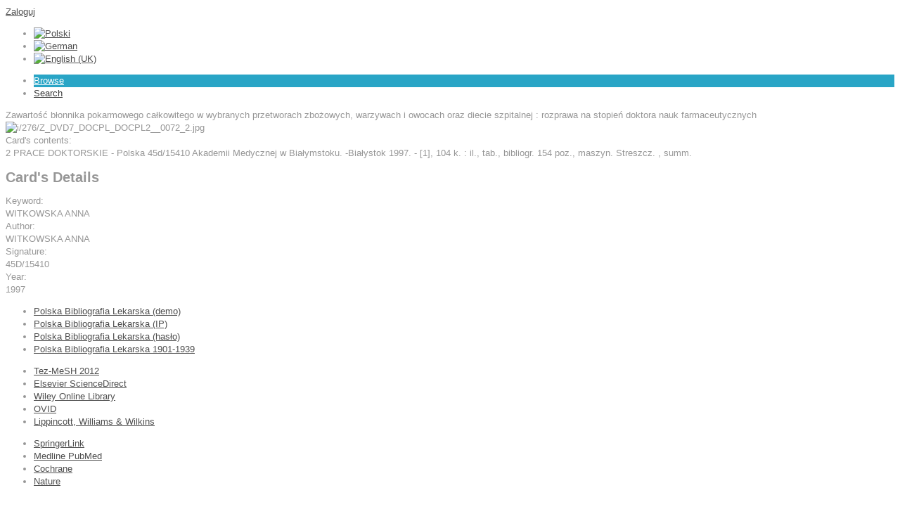

--- FILE ---
content_type: text/html; charset=utf-8
request_url: http://gbl-ikk.gbl.waw.pl/index.php/en/browse/katalog-ksiazek/li/prace-doktorskie-polskie-285/204528
body_size: 21103
content:
<!DOCTYPE html PUBLIC "-//W3C//DTD XHTML 1.0 Transitional//EN" "http://www.w3.org/TR/xhtml1/DTD/xhtml1-transitional.dtd">
<html xmlns="http://www.w3.org/1999/xhtml" xml:lang="en-gb" lang="en-gb" >
    <head>
	
          <base href="http://gbl-ikk.gbl.waw.pl/index.php/en/browse/katalog-ksiazek/li/prace-doktorskie-polskie-285/204528" />
  <meta http-equiv="content-type" content="text/html; charset=utf-8" />
  <meta name="title" content="Zawartość błonnika pokarmowego całkowitego w wybranych przetworach zbożowych, warzywach i owocach oraz diecie szpitalnej : rozprawa na stopień doktora nauk farmaceutycznych" />
  <meta name="author" content="bibliotekarz" />
  <meta name="description" content="2 PRACE DOKTORSKIE - Polska 45d/15410 Akademii Medycznej w Białymstoku. -Białystok 1997. - [1], 104 k. : il., tab., bibliogr. 154 poz., maszyn. Streszcz. , summ." />
  <title>GBL Katalog kartkowy 1972-1999 - Zawartość błonnika pokarmowego całkowitego w wybranych przetworach zbożowych, warzywach i owocach oraz diecie szpitalnej : rozprawa na stopień doktora nauk farmaceutycznych</title>
  <link href="http://gbl-ikk.gbl.waw.pl/index.php/en/browse/katalog-ksiazek/li/prace-doktorskie-polskie-285/204528" rel="canonical" />
  <link href="/favicon.ico" rel="shortcut icon" type="image/vnd.microsoft.icon" />
  <link rel="stylesheet" href="/media/system/css/modal.css" type="text/css" />
  <link rel="stylesheet" href="/components/com_k2/css/k2.css" type="text/css" />
  <link rel="stylesheet" href="/components/com_mtree/js/jquery.fancybox-1.3.4.css" type="text/css" />
  <link rel="stylesheet" href="/plugins/system/rokbox/themes/clean/rokbox-style.css" type="text/css" />
  <link rel="stylesheet" href="/libraries/gantry/css/grid-12.css" type="text/css" />
  <link rel="stylesheet" href="/libraries/gantry/css/gantry.css" type="text/css" />
  <link rel="stylesheet" href="/libraries/gantry/css/joomla.css" type="text/css" />
  <link rel="stylesheet" href="/templates/theme1106/css/style1.css" type="text/css" />
  <link rel="stylesheet" href="/templates/theme1106/css/sizes.php" type="text/css" />
  <link rel="stylesheet" href="/templates/theme1106/css/template.css" type="text/css" />
  <link rel="stylesheet" href="/templates/theme1106/css/tooltips.css" type="text/css" />
  <link rel="stylesheet" href="/templates/theme1106/css/prettyPhoto.css" type="text/css" />
  <link rel="stylesheet" href="/templates/theme1106/css/framework-reset.css" type="text/css" />
  <link rel="stylesheet" href="/templates/theme1106/css/fusionmenu.css" type="text/css" />
  <link rel="stylesheet" href="/media/mod_languages/css/template.css" type="text/css" />
  <style type="text/css">
body {background:;}#rt-top {background:;}#rt-top .rt-container {background:;}#rt-header {background:;}#rt-header .rt-container {background:;}#rt-showcase {background:;}#rt-showcase .rt-container {background:;}#rt-feature {background:;}#rt-feature .rt-container {background:;}#rt-utility {background:;}#rt-utility .rt-container {background:;}#rt-maintop {background:;}#rt-maintop .rt-container {background:;}#rt-main {background:;}#rt-main .rt-container {background:;}#rt-mainbottom {background:;}#rt-mainbottom .rt-container {background:;}#rt-bottom {background:;}#rt-bottom .rt-container {background:;}#rt-footer {background:;}#rt-footer .rt-container {background:;}#rt-copyright {background:;}#rt-copyright .rt-container {background:;}body a {color:#4E4E4E;}body a:hover {color:#969696; }a.moduleItemReadMore, a.k2ReadMore,div.moduleItemReadMore a,.component-content div.toggle-editor a {color:#393939; background:;}a.moduleItemReadMore:hover, a.k2ReadMore:hover,div.moduleItemReadMore a:hover,.component-content div.toggle-editor a:hover {color:#000000;background:;}div.itemCommentsForm form input#submitCommentButton, input[type="submit"], button.button {color:#393939; background:;}div.itemCommentsForm form input#submitCommentButton:hover, input[type="submit"]:hover, button.button:hover {color:#000000;background:;}.menutop li.root {background:;}.menutop li.root > .item {color:#393939;}.menutop li.root:hover, .menutop li.root.active, .menutop li.root.f-mainparent-itemfocus{
					 background:#29a5c6;}.menutop li.root:hover > .item, .menutop li.root.active > .item, .menutop li.root.f-mainparent-itemfocus > .item{
					 color:#fffefe;}.menutop ul {background:;}.menutop ul li > .item {color:; background:;}.menutop ul li > .item:hover, .menutop ul li.active > .item, .menutop ul li.f-menuparent-itemfocus > .item{
					 color:; background:;}{background:;}{background:;}{background:;}body {font-family:Trebuchet MS, sans-serif; font-size:13px; line-height:18px; color:#969696; }
  </style>
  <script src="/media/system/js/mootools-core.js" type="text/javascript"></script>
  <script src="/media/system/js/core.js" type="text/javascript"></script>
  <script src="/media/system/js/modal.js" type="text/javascript"></script>
  <script src="/media/k2/assets/js/jquery-1.7.1.min.js" type="text/javascript"></script>
  <script src="/media/k2/assets/js/k2.noconflict.js" type="text/javascript"></script>
  <script src="/components/com_k2/js/k2.js" type="text/javascript"></script>
  <script src="/media/system/js/mootools-more.js" type="text/javascript"></script>
  <script src="/plugins/system/rokbox/rokbox.js" type="text/javascript"></script>
  <script src="/libraries/gantry/js/gantry-totop.js" type="text/javascript"></script>
  <script src="/libraries/gantry/js/browser-engines.js" type="text/javascript"></script>
  <script src="/templates/theme1106/js/jquery-1.8.3.min.js" type="text/javascript"></script>
  <script src="/templates/theme1106/js/jQuery.ScrollTo.js" type="text/javascript"></script>
  <script src="/templates/theme1106/js/tooltips.js" type="text/javascript"></script>
  <script src="/templates/theme1106/js/jquery.tipsy.js" type="text/javascript"></script>
  <script src="/templates/theme1106/js/jquery.prettyPhoto.js" type="text/javascript"></script>
  <script src="/templates/theme1106/js/scripts.js" type="text/javascript"></script>
  <script src="/templates/theme1106/js/ajaxcat.js" type="text/javascript"></script>
  <script src="/modules/mod_roknavmenu/themes/fusion/js/fusion.js" type="text/javascript"></script>
  <script type="text/javascript">

		window.addEvent('domready', function() {

			SqueezeBox.initialize({});
			SqueezeBox.assign($$('a.modal'), {
				parse: 'rel'
			});
		});var K2SitePath = '/';var rokboxPath = '/plugins/system/rokbox/';
		if (typeof(RokBox) !== 'undefined') {
			window.addEvent('domready', function() {
				var rokbox = new RokBox({
					'className': 'rokbox',
					'theme': 'clean',
					'transition': Fx.Transitions.Quad.easeOut,
					'duration': 200,
					'chase': 40,
					'frame-border': 20,
					'content-padding': 0,
					'arrows-height': 35,
					'effect': 'quicksilver',
					'captions': 0,
					'captionsDelay': 800,
					'scrolling': 0,
					'keyEvents': 1,
					'overlay': {
						'background': '#000000',
						'opacity': 0.85,
						'duration': 200,
						'transition': Fx.Transitions.Quad.easeInOut
					},
					'defaultSize': {
						'width': 640,
						'height': 460
					},
					'autoplay': 'true',
					'controller': 'false',
					'bgcolor': '#f3f3f3',
					'youtubeAutoplay': 0,
					'youtubeHighQuality': 0,
					'vimeoColor': '00adef',
					'vimeoPortrait': 0,
					'vimeoTitle': 0,
					'vimeoFullScreen': 1,
					'vimeoByline': 0
				});
			});
		};window.addEvent('domready', function() {                new Fusion('ul.menutop', {
                    pill: 0,
                    effect: 'slide and fade',
                    opacity:  1,
                    hideDelay:  500,
                    centered:  0,
                    tweakInitial: {'x': 0, 'y': 0},
                    tweakSubsequent: {'x':  0, 'y':  0},
                    tweakSizes: {'width': 0, 'height': 0},
                    menuFx: {duration:  300, transition: Fx.Transitions.Circ.easeOut},
                    pillFx: {duration:  400, transition: Fx.Transitions.Back.easeOut}
                });
            
});
function keepAlive() {	var myAjax = new Request({method: "get", url: "index.php"}).send();} window.addEvent("domready", function(){ keepAlive.periodical(840000); });
  </script>
  <script src="http://gbl-ikk.gbl.waw.pl/components/com_mtree/js/jquery-1.4.4.min.js" type="text/javascript"></script>
  <script src="http://gbl-ikk.gbl.waw.pl/components/com_mtree/js/vote.js" type="text/javascript"></script>
  <script src="http://gbl-ikk.gbl.waw.pl/components/com_mtree/js/jquery.fancybox-1.3.4.pack.js" type="text/javascript"></script>
  <script type="text/javascript"><!-- 
jQuery.noConflict();
var mtoken="468899e21dcd2766cc2e941a6276c27f";
var mosConfig_live_site="http://gbl-ikk.gbl.waw.pl";
var langRateThisListing="Rate this listing";
var ratingText=new Array();
ratingText[5]="Excellent!";
ratingText[4]="Good";
ratingText[3]="Average";
ratingText[2]="Fair";
ratingText[1]="Very Poor";
//--></script>
  <link href="http://gbl-ikk.gbl.waw.pl/components/com_mtree/templates/gbltmp/template.css" rel="stylesheet" type="text/css"/>
 
			
			<script type="text/javascript">
				$.noConflict();
			</script>
			
			    </head>
	
	<body  class="cssstyle-style1 menu-type-fusionmenu col12" id="all">
			<div id="rt-iewarn">
				<div class="rt-container">
										<div class="clear"></div>
				</div>
			</div>
	
		<div id="wrapper" class="  com_mtree viewlink">
						<div id="rt-drawer">
				<div class="rt-container">
					<div class="rt-grid-12 rt-alpha rt-omega">
        <div class="clear"></div>
    <div class="rt-block">
		<div id="rt-login-button">
		
		<!--<span class="account"></span>-->
		
						<a href="#" title="Login Form" class="buttontext" rel="rokbox[215 320][module=rt-popup]">
					<span>Zaloguj</span>
				</a>
					<!--<span class="or"></span>-->
		
		<!--<a href="/index.php/en/component/users/?view=registration"></a>-->
		</div>
		<div class="clear"></div>
    </div>
	
    
                    <div class="rt-block">
                                <div class="mod-languages">

	<ul class="lang-inline">
						<li class="" dir="ltr">
			<a href="/index.php/pl/">
							<img src="/media/mod_languages/images/pl.gif" alt="Polski" title="Polski" />						</a>
			</li>
								<li class="" dir="ltr">
			<a href="/index.php/de/">
							<img src="/media/mod_languages/images/de.gif" alt="German" title="German" />						</a>
			</li>
								<li class="lang-active" dir="ltr">
			<a href="/index.php/en/">
							<img src="/media/mod_languages/images/en.gif" alt="English (UK)" title="English (UK)" />						</a>
			</li>
				</ul>

</div>
            </div>
        	
</div>
					<div class="clear"></div>
				</div>
			</div>
									<div id="rt-top" >
				<div class="rt-container">
					<div class="rt-grid-4 rt-alpha">
    	<div class="rt-block">
		<a href="/" id="rt-logo"></a>
	</div>
	
</div>
<div class="rt-grid-8 rt-omega">
    <div class="rt-fusionmenu">
<div class="nopill">
<div class="rt-menubar">
    <ul class="menutop level1 " >
                        <li class="item214 active root" >
                            <a class="orphan item bullet" href="http://gbl-ikk.gbl.waw.pl/"  >
                    <span>
                                        Browse                                                            </span>
                </a>
            
                    </li>
                                <li class="item219 root" >
                            <a class="orphan item bullet" href="/index.php/gbl/advanced-search"  >
                    <span>
                                        Search                                                            </span>
                </a>
            
                    </li>
                    </ul>
</div>
</div>
</div>
</div>
					<div class="clear"></div>
				</div>
			</div>
															<div id="rt-feature">
				<div class="rt-container">
										<div class="clear"></div>
				</div>
			</div>
																					          
			<div id="rt-main" class="mb12">
                <div class="rt-container">
                    <div class="rt-grid-12 ">
                                                						<div class="rt-block">
	                        <div id="rt-mainbody">
								<div class="component-content">
	                            	<div class="gblEntryLeft">
<div id="listing">
<span class="h2entrytitle">Zawartość błonnika pokarmowego całkowitego w wybranych przetworach zbożowych, warzywach i owocach oraz diecie szpitalnej : rozprawa na stopień doktora nauk farmaceutycznych </span>

<div class="images">	<div class="content">				<div class="thumbnail first"><!-- <a id="mainimagelink" href="/index.php/en/browse/image/203530"> --><img id="mainimage" src="http://gbl-ikk.gbl.waw.pl/components/com_mtree/img/listings/m/i/276/Z_DVD7_DOCPL_DOCPL2__0072_2.jpg" alt="i/276/Z_DVD7_DOCPL_DOCPL2__0072_2.jpg" /><!-- </a> --></div>	</div>
</div>
<script type="text/javascript">
jQuery("a.listingimage").fancybox({
				'opacity'	: true,
				'overlayShow'	: true,
				'overlayOpacity': 0.7,
				'overlayColor'	: '#fff',
				'transitionIn'	: 'none',
				'transitionOut'	: 'none',
				'changeSpeed'	: '0',
				'padding'	: '0',
				'type'		: 'image',
				'changeFade'	: 0,
				'cyclic'	: true
			});
</script>
<span class="gblEntryfieldlabel">Card's contents:</span><div class="listing-desc">2 PRACE DOKTORSKIE - Polska 45d/15410 Akademii Medycznej w Białymstoku. -Białystok 1997. - [1], 104 k. : il., tab., bibliogr. 154 poz., maszyn. Streszcz. , summ.</div></div></div><div class="gblEntryRight"><div class="gblEntryRightinner"><h2>Card's Details</h2><div class="fields"><div class="row0"><div class="gblEntry2 lastFieldRow" style="width:90%"><div class=""><span class="gblEntryfieldlabel">Keyword:</span></div><div class="gblEntryfieldval">WITKOWSKA ANNA</div></div></div><div class="row0"><div class="gblEntry2 lastFieldRow" style="width:90%"><div class=""><span class="gblEntryfieldlabel">Author:</span></div><div class="gblEntryfieldval">WITKOWSKA ANNA</div></div></div><div class="row0"><div class="gblEntry2 lastFieldRow" style="width:90%"><div class=""><span class="gblEntryfieldlabel">Signature:</span></div><div class="gblEntryfieldval">45D/15410</div></div></div><div class="row0"><div class="gblEntry2 lastFieldRow" style="width:90%"><div class=""><span class="gblEntryfieldlabel">Year:</span></div><div class="gblEntryfieldval">1997</div></div></div></div></div></div></div>
								</div>
	                        </div>
						</div>
                                                                    </div>
                        
                       <div class="clear"></div>
                </div>
            </div>
									            <div class="push"></div>
		</div>
			<div class="footer-container">
								<div id="rt-footer">
					<div class="rt-container">
						<div class="rt-grid-3 rt-alpha">
                    <div class="list2">
                    <div class="rt-block">
                                
<ul class="menu">
<li id="item-181"><a href="http://www.gbl.waw.pl/intermed.php?intermed=pbl%20demo&destination=./pbldemo.html" ><span>Polska Bibliografia Lekarska (demo)</span></a></li><li id="item-182"><a href="http://www.gbl.waw.pl/intermed.php?intermed=pbl&destination=./pbl.html" ><span>Polska Bibliografia Lekarska (IP)</span></a></li><li id="item-183"><a href="http://www.gbl.waw.pl/intermed.php?intermed=pbl&destination=http://gbl.home.pl/cgi-bin/gblbase.pl/pbl09login" ><span>Polska Bibliografia Lekarska (hasło)</span></a></li><li id="item-206"><a href="http://www.gbl.waw.pl/intermed.php?intermed=pbl-ikk&destination=http://pbl-ikk.gbl.waw.pl" ><span>Polska Bibliografia Lekarska 1901-1939</span></a></li></ul>            </div>
                </div>
		
</div>
<div class="rt-grid-3">
                    <div class="list2">
                    <div class="rt-block">
                                
<ul class="menu">
<li id="item-184"><a href="http://www.gbl.waw.pl/intermed.php?intermed=tez-mesh&destination=./tezmesh_2012.html" ><span>Tez-MeSH 2012</span></a></li><li id="item-185"><a href="http://vls1.icm.edu.pl/cgi-bin/sciserv.pl?collection=elsevier&category=medicine" ><span>Elsevier ScienceDirect </span></a></li><li id="item-207"><a href="http://www.gbl.waw.pl/intermed.php?intermed=wiley&destination=http://onlinelibrary.wiley.com" ><span>Wiley Online Library</span></a></li><li id="item-208"><a href="http://www.gbl.waw.pl/intermed.php?intermed=ovid&destination=http://ovidsp.ovid.com/autologin.html" ><span>OVID</span></a></li><li id="item-187"><a href="http://www.gbl.waw.pl/intermed.php?intermed=lippincott&destination=./gbl/bazy/lippincott.php" ><span>Lippincott, Williams &amp; Wilkins</span></a></li></ul>            </div>
                </div>
		
</div>
<div class="rt-grid-3">
                    <div class="list2">
                    <div class="rt-block">
                                
<ul class="menu">
<li id="item-188"><a href="http://www.gbl.waw.pl/intermed.php?intermed=springerlink&destination=http://www.springerlink.com/home/main.mpx" ><span>SpringerLink</span></a></li><li id="item-209"><a href="http://www.gbl.waw.pl/intermed.php?intermed=medline%20pubmed&destination=http://www.ncbi.nlm.nih.gov/pubmed" ><span>Medline PubMed</span></a></li><li id="item-210"><a href="http://www.gbl.waw.pl/intermed.php?intermed=cochrane&destination=http://www.thecochranelibrary.com/view/0/index.html" ><span>Cochrane</span></a></li><li id="item-211"><a href="http://www.gbl.waw.pl/intermed.php?intermed=nature&destination=http://www.nature.com/nature/journal/v467/n7315/index.html" ><span>Nature</span></a></li></ul>            </div>
                </div>
		
</div>
<div class="rt-grid-3 rt-omega">
                        <div class="rt-block">
                                

<div class="custom"  >
	<p><img src="/images/gbl_info.png" border="0" alt="" /></p>
<p>ul. Chocimska 22<br />00-791 Warszawa<br /><strong>tel. cent.:</strong> 22 849-78-51 do 53<br /><strong>fax:</strong> 22 849-78-02<br /><strong>e-mail:</strong> 
 <script type='text/javascript'>
 <!--
 var prefix = '&#109;a' + 'i&#108;' + '&#116;o';
 var path = 'hr' + 'ef' + '=';
 var addy32135 = 'gbl' + '&#64;';
 addy32135 = addy32135 + 'gbl' + '&#46;' + 'w&#97;w' + '&#46;' + 'pl';
 var addy_text32135 = 'gbl' + '&#64;' + 'gbl' + '&#46;' + 'w&#97;w' + '&#46;' + 'pl';
 document.write('<a ' + path + '\'' + prefix + ':' + addy32135 + '\'>');
 document.write(addy_text32135);
 document.write('<\/a>');
 //-->\n </script><script type='text/javascript'>
 <!--
 document.write('<span style=\'display: none;\'>');
 //-->
 </script>This email address is being protected from spambots. You need JavaScript enabled to view it.
 <script type='text/javascript'>
 <!--
 document.write('</');
 document.write('span>');
 //-->
 </script></p></div>
            </div>
        	
</div>
						<div class="clear"></div>
					</div>
				</div>
												<div id="rt-copyright">
					<div class="rt-container">
						<div class="rt-grid-12 rt-alpha rt-omega">
    			
			<div class="clear"></div>
			<div class="rt-block">
				<p class="copyright">
					<span class="sitename">GBL Katalog kartkowy 1972-1999 </span>
					&copy;
					<span class="date"> 2026</span>
					<span class="footerText"></span>				</p>
			</div>
			
		<div class="clear"></div>
		<div class="rt-block totop">
			<a href="#" id="gantry-totop">Przesuń do góry</a>
		</div>
		
</div>
						<div class="clear"></div>
					</div>
				</div>
																              <div id="rt-popup">
                                      <div class="rt-block">
                				<div class="module-title">
                	<h2 class="title">Logowanie</h2>
				</div>
                                <form action="/index.php/en/" method="post" name="form-login" id="login-form" >
		<fieldset class="userdata">
	<p id="form-login-username">
		<label for="modlgn-username">User Name</label><br />
		<input id="modlgn-username" type="text" name="username" class="inputbox"  size="18" />
	</p>
	<p id="form-login-password">
		<label for="modlgn-passwd">Password</label><br />
		<input id="modlgn-passwd" type="password" name="password" class="inputbox" size="18"  />
	</p>
		<p id="form-login-remember">
		<input id="modlgn-remember" type="checkbox" name="remember" class="inputbox" value="yes"/>
		<label for="modlgn-remember">Remember Me</label>
	</p>
		<div class="readon"><input type="submit" name="Submit" class="button" value="Log in" /></div>
	<input type="hidden" name="option" value="com_users" />
	<input type="hidden" name="task" value="user.login" />
	<input type="hidden" name="return" value="aW5kZXgucGhwP29wdGlvbj1jb21fbXRyZWUmdGFzaz12aWV3bGluayZsaW5rX2lkPTIwNDUyOCZJdGVtaWQ9MjE0" />
	<input type="hidden" name="468899e21dcd2766cc2e941a6276c27f" value="1" />	</fieldset>
	</form>
            </div>
        	
              </div>

			</div>
	</body>
</html>
